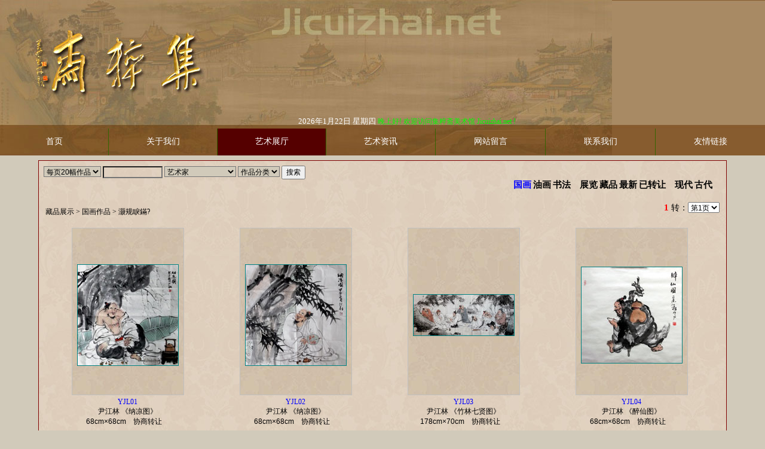

--- FILE ---
content_type: text/html
request_url: http://www.jicuizhai.net/jcz/arts.asp?ztypeid=1&typeid=412&type=%E5%B0%B9%E6%B1%9F%E6%9E%97
body_size: 16830
content:
<script>
(function(){
    var bp = document.createElement('script');
    var curProtocol = window.location.protocol.split(':')[0];
    if (curProtocol === 'https'){
   bp.src = 'https://zz.bdstatic.com/linksubmit/push.js';
  }
  else{
  bp.src = 'http://push.zhanzhang.baidu.com/push.js';
  }
    var s = document.getElementsByTagName("script")[0];
    s.parentNode.insertBefore(bp, s);
})();
</script>

<html>


<meta name="GENERATOR" content="Microsoft FrontPage 6.0">
<meta name="ProgId" content="FrontPage.Editor.Document">
<meta http-equiv="Content-Language" content="zh-cn">
<meta http-equiv="Content-Type" content="text/html; charset=gb2312">
 <title>集粹斋美术馆 - Jicuizhai.net - 作品展示</title>
 <meta name="keywords" content="集粹斋，国画，国画家，书法，藏品，收藏，艺术，展览，威海，收藏，古董">
<meta name="description" content="集粹斋，国画、书法、古董收藏展示交流网站。">


<SCRIPT> 
		window.moveTo(0,0)      
		sx=screen.availWidth      
		sy=screen.availHeight      
		window.resizeTo(sx,sy)  
</SCRIPT>
<script language="javascript">
function show_set(mylink)
{
  window.open(mylink,"new",'top=0,left=0,width=0,height=0,toolbar=no,menubar=no,scrollbars=yes,resizable=yes,location=no,status=no')
}
</script>
<link rel="stylesheet" type="text/css" href="css/style.css">
<BODY  marginheight=0 marginwidth=0 leftmargin=0 topmargin="0" bgcolor="#D1CABA">
<div align="center">
	<table border="0" cellpadding="0" style="border-collapse: collapse" width="100%" id="table1">
		<tr>
			<td align="center">
<LINK href="css/style.css" rel=stylesheet type=text/css>

			<table border="0" width="100%" id="table3" cellpadding="0" style="border-collapse: collapse" background="images/dh2006.jpg" height="260">
				<tr><td align="center">
					　</td>
				</tr>
				<tr><td align="center" height="20">
				<font color="#00FF00">
          <marquee scrolldelay="160" width="700" height="16" align="middle" behavior="alternate">                           
          <script language="JavaScript">                                                                                                                 
 today=new Date();                                                                                                        
 function initArray(){                                                                                                        
   this.length=initArray.arguments.length                                                                                                        
   for(var i=0;i<this.length;i++)                                                                                                        
   this[i+1]=initArray.arguments[i]  }                                                                                                        
   var d=new initArray(                                                                                                        
     "星期日",                                                                                                        
     "星期一",                                                                                                        
     "星期二",                                                                                                        
     "星期三",                                                                                                        
     "星期四",                                                                                                        
     "星期五",                                                                                                        
     "星期六");                                                                                                        
document.write(                                                                                                        
     "<font color=#FFFFFF style='font-size:10pt;font-family: 宋体'> ",                                                                                                        
     2026,"年",                                                                                                        
     today.getMonth()+1,"月",                                                                                                        
     today.getDate(),"日   ",                                                                                                        
     d[today.getDay()+1],                                                                                                        
     "</font>" );                                                                                                         
</script>                          
          <script language="javaScript">                                                                                                                                                                                                                   
<!--                                                                                                                                                                                                                 
now = new Date(),hour = now.getHours()                                                                                                                                                                                                                 
if(hour < 6){document.write(" 凌晨好! 欢迎访问集粹斋美术馆 Jicuizhai.net !")}                                                                                                                                                                                                                 
else if (hour < 9){document.write(" 早上好! 欢迎访问集粹斋美术馆 Jicuizhai.net !")}                                                                                                                                                                                                                 
else if (hour < 11){document.write(" 上午好! 欢迎访问集粹斋美术馆 Jicuizhai.net !")}                                                                                                                                                                                                                 
else if (hour < 13){document.write(" 中午好! 欢迎访问集粹斋美术馆 Jicuizhai.net !")}                                                                                                                                                                                                                 
else if (hour < 17){document.write(" 下午好! 欢迎访问集粹斋美术馆 Jicuizhai.net !")}                                                                                                                                                                                                                 
else if (hour < 19){document.write(" 傍晚好! 欢迎访问集粹斋美术馆 Jicuizhai.net !")}                                                                                                                                                                                                                 
else if (hour < 24){document.write(" 晚上好! 欢迎访问集粹斋美术馆 Jicuizhai.net !")}                                                                                                                                                                                                                 
else {document.write(" 凌晨好! 欢迎访问集粹斋美术馆 Jicuizhai.net !")}                                                                                                                                                                                                                 
// -->                                                                                                                                                                                                                 
 </script></marquee></font>
					
					
					</td>
				</tr>
				<tr>
					<td valign="bottom" height="48">
					<div align="center">
	<table cellpadding="0" style="border-collapse: collapse" width="100%" id="table2" height="45" >
		<tr>
			<td align="center" class="c" width="155" height=45 style="border-right: 1px solid #336600" ><font color="#FFFFFF"><a target="_top" href="default.asp"><font color="#FFFFFF">首页</font></a></font></td>
			<td align="center" class="c" width="155" style="border-right: 1px solid #336600" >
			<font color="#FFFFFF"><a href="shownews.asp?newsid=1">
			<font color="#FFFFFF">关于我们</font></a></font></td>
			<td align="center" class="c" width="155" style="border-right: 1px solid #336600"  bgcolor="#550000" style="filter:alpha(opacity=60)" ><font color="#FFFFFF">
			<a target="_top" href="arts.asp"><font color="#FFFFFF">艺术展厅</font></a></font></td>
			<td align="center" class="c" width="156" style="border-right: 1px solid #336600" >
			<a target="_top" href="art_news.asp"><font color="#FFFFFF">艺术资讯</font></a></td>
			<td align="center" class="c" width="156" style="border-right: 1px solid #336600" ><font color="#FFFFFF">
			<a target="_top" href="ly_index.asp?user=jcz"><font color="#FFFFFF">网站留言</font></a></font></td>
			<td align="center" class="c" width="156" style="border-right: 1px solid #336600" ><font color="#FFFFFF"><a target="_top" href="alink.asp"><font color="#FFFFFF">联系我们</font></a></font></td>
			<td align="center" class="c" width="156" ><a href="default_link.asp"  target="_top" ><font color="#FFFFFF">友情链接</font></a></td>
		</tr>
	</table>
</div></td>
				</tr>
			</table>
<p style="margin-top: 3px; margin-bottom: 3px"> </p></td>
		</tr>
	</table>
</div>
<p style="margin-top: 5px; margin-bottom: 2px"></p>
  <div align="center">
  <center>
<table border="0" cellpadding="0" bordercolor="#C0C0C0" id="AutoNumber6" width="90%" style="border-collapse: collapse">

  <tr>
    <td  align="center" valign="top" >
  <div align="center">
  <center>
<table style="border:1px solid #800000; border-collapse: collapse"   cellpadding="8" height="299"  width="100%" bordercolor="#800000" background="images/bj2006-0.jpg">
<tr>    
    <td height="20" align="center" valign="top">
    <div align="left">
    <table border="0" style="border-collapse: collapse" id="table7" cellpadding="0" width="100%">
  <tr><form method="POST" name="form2" action="arts.asp?page=" >
    <td align="left">
    <select size="1" name="MaxPerPage"   onchange='javascript:submit()' style="background-color:#D1CABA">
    <option value="16" >每页16幅作品</option>
    <option value="20"  selected  style="color: rgb(255,0,0)" >每页20幅作品</option>
    <option value="24" >每页24幅作品</option>
    <option value="36" >每页36幅作品</option>
    <option value="40" >每页40幅作品</option>
    <option value="60" >每页60幅作品</option>
    <option value="80" >每页80幅作品</option>

    </select>  
	<input type="text" name="txtitle" style="background-color:#D1CABA; background-image:url('images/bj2006-0.jpg')" size="12" >
	<select size="1" name="writor" onchange='javascript:submit()' style="width:120;background-color:#D1CABA">
    <option value=""  selected >艺术家</option>
    
    <option value="  　王利军" >
    W------  　王利军
    
    </option>

    <option value=" 梁立成" >
    L------ 梁立成
    
    </option>

    <option value=" 苏耕" >
    S------ 苏耕
    
    </option>

    <option value="安立" >
    A------安立
    
    </option>

    <option value="安祥祥" >
    -------安祥祥
    
    </option>

    <option value="白崇然" >
    B------白崇然
    
    </option>

    <option value="白金尧" >
    -------白金尧
    
    </option>

    <option value="白金尧 张玉芳" >
    -------白金尧 张玉芳
    
    </option>

    <option value="柏梦钟" >
    -------柏梦钟
    
    </option>

    <option value="柏永长" >
    -------柏永长
    
    </option>

    <option value="包瑛辉" >
    -------包瑛辉
    
    </option>

    <option value="毕建勋" >
    -------毕建勋
    
    </option>

    <option value="卞传中" >
    -------卞传中
    
    </option>

    <option value="卜希阳" >
    -------卜希阳
    
    </option>

    <option value="蔡嘉励" >
    C------蔡嘉励
    
    </option>

    <option value="曹德兆" >
    -------曹德兆
    
    </option>

    <option value="曹瑞华" >
    -------曹瑞华
    
    </option>

    <option value="曹树槐" >
    -------曹树槐
    
    </option>

    <option value="常朝晖" >
    -------常朝晖
    
    </option>

    <option value="常东风" >
    -------常东风
    
    </option>

    <option value="常进" >
    -------常进
    
    </option>

    <option value="常世江" >
    -------常世江
    
    </option>

    <option value="晁海" >
    H------晁海
    
    </option>

    <option value="陈冬至" >
    C------陈冬至
    
    </option>

    <option value="陈坚" >
    -------陈坚
    
    </option>

    <option value="陈黎青" >
    -------陈黎青
    
    </option>

    <option value="陈立莲" >
    -------陈立莲
    
    </option>

    <option value="陈丽华" >
    -------陈丽华
    
    </option>

    <option value="陈良才" >
    -------陈良才
    
    </option>

    <option value="陈琳" >
    -------陈琳
    
    </option>

    <option value="陈琳 周永家 石照东等" >
    -------陈琳 周永家 石照东等
    
    </option>

    <option value="陈孟昕" >
    -------陈孟昕
    
    </option>

    <option value="陈明华" >
    -------陈明华
    
    </option>

    <option value="陈鹏" >
    -------陈鹏
    
    </option>

    <option value="陈士斌" >
    -------陈士斌
    
    </option>

    <option value="陈世光" >
    -------陈世光
    
    </option>

    <option value="陈向迅" >
    -------陈向迅
    
    </option>

    <option value="陈小弟" >
    -------陈小弟
    
    </option>

    <option value="陈阳" >
    -------陈阳
    
    </option>

    <option value="陈宜明" >
    -------陈宜明
    
    </option>

    <option value="陈永康" >
    -------陈永康
    
    </option>

    <option value="陈永锵" >
    -------陈永锵
    
    </option>

    <option value="陈玉圃" >
    -------陈玉圃
    
    </option>

    <option value="陈运权" >
    -------陈运权
    
    </option>

    <option value="陈增胜" >
    -------陈增胜
    
    </option>

    <option value="程大利" >
    -------程大利
    
    </option>

    <option value="程卫国" >
    -------程卫国
    
    </option>

    <option value="程学军" >
    -------程学军
    
    </option>

    <option value="褚大雄" >
    D------褚大雄
    
    </option>

    <option value="从荣启" >
    C------从荣启
    
    </option>

    <option value="丛建滋" >
    -------丛建滋
    
    </option>

    <option value="丛荣启" >
    -------丛荣启
    
    </option>

    <option value="丛艺" >
    -------丛艺
    
    </option>

    <option value="崔凤东" >
    -------崔凤东
    
    </option>

    <option value="崔见" >
    -------崔见
    
    </option>

    <option value="崔景哲" >
    -------崔景哲
    
    </option>

    <option value="崔开玺" >
    -------崔开玺
    
    </option>

    <option value="崔子范" >
    -------崔子范
    
    </option>

    <option value="戴光莹" >
    D------戴光莹
    
    </option>

    <option value="戴剑" >
    -------戴剑
    
    </option>

    <option value="戴顺智" >
    -------戴顺智
    
    </option>

    <option value="戴泽" >
    -------戴泽
    
    </option>

    <option value="单国防" >
    -------单国防
    
    </option>

    <option value="单永进" >
    -------单永进
    
    </option>

    <option value="邓刚" >
    -------邓刚
    
    </option>

    <option value="丁成坤" >
    -------丁成坤
    
    </option>

    <option value="丁书良" >
    -------丁书良
    
    </option>

    <option value="丁万春" >
    -------丁万春
    
    </option>

    <option value="丁一林" >
    -------丁一林
    
    </option>

    <option value="董国越" >
    -------董国越
    
    </option>

    <option value="董继宁" >
    -------董继宁
    
    </option>

    <option value="董立军" >
    -------董立军
    
    </option>

    <option value="窦建波" >
    J------窦建波
    
    </option>

    <option value="窦木" >
    M------窦木
    
    </option>

    <option value="窦绅卿" >
    S------窦绅卿
    
    </option>

    <option value="杜觉民" >
    D------杜觉民
    
    </option>

    <option value="杜军" >
    -------杜军
    
    </option>

    <option value="杜军 宫丽合作" >
    -------杜军 宫丽合作
    
    </option>

    <option value="杜军、宫丽" >
    -------杜军、宫丽
    
    </option>

    <option value="段玉鹏" >
    -------段玉鹏
    
    </option>

    <option value="段志华" >
    -------段志华
    
    </option>

    <option value="俄罗斯油画" >
    E------俄罗斯油画
    
    </option>

    <option value="樊林" >
    F------樊林
    
    </option>

    <option value="范炳南" >
    -------范炳南
    
    </option>

    <option value="范石甫" >
    -------范石甫
    
    </option>

    <option value="方见尘" >
    -------方见尘
    
    </option>

    <option value="方坤" >
    -------方坤
    
    </option>

    <option value="方学晓" >
    -------方学晓
    
    </option>

    <option value="方志嘉" >
    -------方志嘉
    
    </option>

    <option value="冯大中" >
    -------冯大中
    
    </option>

    <option value="冯今松 赵梅生 鲁慕讯 周韶华 齐辛民 赵贵德 贾平西 刘荫祥 王金岭 吴冠南" >
    -------冯今松 赵梅生 鲁慕讯 周韶华 齐辛民 赵贵德 贾平西 刘荫祥 王金岭 吴冠南
    
    </option>

    <option value="傅溦" >
    -------傅溦
    
    </option>

    <option value="傅寅弈" >
    -------傅寅弈
    
    </option>

    <option value="富中奇" >
    -------富中奇
    
    </option>

    <option value="甘长霖" >
    G------甘长霖
    
    </option>

    <option value="甘长霖 张道兴 祖伟威等合作" >
    -------甘长霖 张道兴 祖伟威等合作
    
    </option>

    <option value="高建国" >
    -------高建国
    
    </option>

    <option value="高金龙" >
    -------高金龙
    
    </option>

    <option value="高连保" >
    -------高连保
    
    </option>

    <option value="高泉" >
    -------高泉
    
    </option>

    <option value="高嵩" >
    -------高嵩
    
    </option>

    <option value="高维洲" >
    -------高维洲
    
    </option>

    <option value="高维洲 张道兴 石照东 王利军 张禾等" >
    -------高维洲 张道兴 石照东 王利军 张禾等
    
    </option>

    <option value="高兴泉" >
    -------高兴泉
    
    </option>

    <option value="高燕翎" >
    -------高燕翎
    
    </option>

    <option value="高永谦" >
    -------高永谦
    
    </option>

    <option value="葛炎" >
    -------葛炎
    
    </option>

    <option value="公丕炎" >
    -------公丕炎
    
    </option>

    <option value="宫丽 杜军合作" >
    -------宫丽 杜军合作
    
    </option>

    <option value="宫云德" >
    -------宫云德
    
    </option>

    <option value="龚文桢" >
    -------龚文桢
    
    </option>

    <option value="巩连仁" >
    -------巩连仁
    
    </option>

    <option value="谷溪" >
    -------谷溪
    
    </option>

    <option value="顾红伟" >
    -------顾红伟
    
    </option>

    <option value="观道" >
    -------观道
    
    </option>

    <option value="官布" >
    -------官布
    
    </option>

    <option value="管朴学" >
    -------管朴学
    
    </option>

    <option value="郭峰" >
    -------郭峰
    
    </option>

    <option value="郭华卫" >
    -------郭华卫
    
    </option>

    <option value="郭金铭" >
    -------郭金铭
    
    </option>

    <option value="郭石夫" >
    -------郭石夫
    
    </option>

    <option value="郭西元" >
    -------郭西元
    
    </option>

    <option value="郭振华" >
    -------郭振华
    
    </option>

    <option value="郭正民" >
    -------郭正民
    
    </option>

    <option value="郭子良" >
    -------郭子良
    
    </option>

    <option value="哈普都隽明" >
    H------哈普都隽明
    
    </option>

    <option value="韩国栋" >
    -------韩国栋
    
    </option>

    <option value="韩敬伟" >
    -------韩敬伟
    
    </option>

    <option value="韩学中" >
    -------韩学中
    
    </option>

    <option value="韩毅成" >
    -------韩毅成
    
    </option>

    <option value="郝宝义" >
    -------郝宝义
    
    </option>

    <option value="郝怀连" >
    -------郝怀连
    
    </option>

    <option value="郝铁旺" >
    -------郝铁旺
    
    </option>

    <option value="何加林" >
    -------何加林
    
    </option>

    <option value="弘元子" >
    -------弘元子
    
    </option>

    <option value="侯凯" >
    -------侯凯
    
    </option>

    <option value="胡定南" >
    -------胡定南
    
    </option>

    <option value="胡靖" >
    -------胡靖
    
    </option>

    <option value="胡开禧" >
    -------胡开禧
    
    </option>

    <option value="胡强" >
    -------胡强
    
    </option>

    <option value="胡翘然" >
    -------胡翘然
    
    </option>

    <option value="胡永凯" >
    -------胡永凯
    
    </option>

    <option value="黄耿卓" >
    -------黄耿卓
    
    </option>

    <option value="黄国境" >
    -------黄国境
    
    </option>

    <option value="黄石" >
    -------黄石
    
    </option>

    <option value="黄柱河" >
    -------黄柱河
    
    </option>

    <option value="霍保权" >
    -------霍保权
    
    </option>

    <option value="霍春阳" >
    -------霍春阳
    
    </option>

    <option value="鸡血石" >
    J------鸡血石
    
    </option>

    <option value="嵇馨" >
    ------嵇馨
    
    </option>

    <option value="吉祥生" >
    J------吉祥生
    
    </option>

    <option value="纪连彬" >
    -------纪连彬
    
    </option>

    <option value="纪平" >
    -------纪平
    
    </option>

    <option value="贾浩义" >
    -------贾浩义
    
    </option>

    <option value="贾平西" >
    -------贾平西
    
    </option>

    <option value="贾平西 赵梅生 鲁慕讯 周韶华 齐辛民 赵贵德 刘荫祥 王金岭 吴冠南 冯今松" >
    -------贾平西 赵梅生 鲁慕讯 周韶华 齐辛民 赵贵德 刘荫祥 王金岭 吴冠南 冯今松
    
    </option>

    <option value="贾荣志" >
    -------贾荣志
    
    </option>

    <option value="贾炜" >
    -------贾炜
    
    </option>

    <option value="江鹏" >
    -------江鹏
    
    </option>

    <option value="姜东昭" >
    -------姜东昭
    
    </option>

    <option value="姜巍" >
    -------姜巍
    
    </option>

    <option value="姜文浩" >
    -------姜文浩
    
    </option>

    <option value="姜雪峰" >
    -------姜雪峰
    
    </option>

    <option value="姜永安" >
    -------姜永安
    
    </option>

    <option value="蒋德舜" >
    -------蒋德舜
    
    </option>

    <option value="蒋冉" >
    -------蒋冉
    
    </option>

    <option value="界山雪" >
    -------界山雪
    
    </option>

    <option value="金雷" >
    -------金雷
    
    </option>

    <option value="金强" >
    -------金强
    
    </option>

    <option value="金岩" >
    -------金岩
    
    </option>

    <option value="荆鹏举" >
    -------荆鹏举
    
    </option>

    <option value="卡传忠" >
    K------卡传忠
    
    </option>

    <option value="康征" >
    -------康征
    
    </option>

    <option value="克拉亚勒尼克夫·弗拉基米尔·格里过列维奇" >
    -------克拉亚勒尼克夫·弗拉基米尔·格里过列维奇
    
    </option>

    <option value="孔繁文" >
    -------孔繁文
    
    </option>

    <option value="孔庆和" >
    -------孔庆和
    
    </option>

    <option value="孔庆河" >
    -------孔庆河
    
    </option>

    <option value="孔维克" >
    -------孔维克
    
    </option>

    <option value="来支钢" >
    L------来支钢
    
    </option>

    <option value="兰铁成" >
    -------兰铁成
    
    </option>

    <option value="老圃" >
    -------老圃
    
    </option>

    <option value="乐哉" >
    -------乐哉
    
    </option>

    <option value="雷义林" >
    -------雷义林
    
    </option>

    <option value="雷正民" >
    -------雷正民
    
    </option>

    <option value="李百战" >
    -------李百战
    
    </option>

    <option value="李柏默" >
    -------李柏默
    
    </option>

    <option value="李保仓" >
    -------李保仓
    
    </option>

    <option value="李波" >
    -------李波
    
    </option>

    <option value="李多强" >
    -------李多强
    
    </option>

    <option value="李铎" >
    -------李铎
    
    </option>

    <option value="李峰" >
    -------李峰
    
    </option>

    <option value="李茀莘" >
    -------李茀莘
    
    </option>

    <option value="李富荣" >
    -------李富荣
    
    </option>

    <option value="李海白" >
    -------李海白
    
    </option>

    <option value="李红" >
    -------李红
    
    </option>

    <option value="李洪海" >
    -------李洪海
    
    </option>

    <option value="李洪智" >
    -------李洪智
    
    </option>

    <option value="李惠昌" >
    -------李惠昌
    
    </option>

    <option value="李建章" >
    -------李建章
    
    </option>

    <option value="李江峰" >
    -------李江峰
    
    </option>

    <option value="李杰" >
    -------李杰
    
    </option>

    <option value="李晋阳" >
    -------李晋阳
    
    </option>

    <option value="李君明" >
    -------李君明
    
    </option>

    <option value="李科" >
    -------李科
    
    </option>

    <option value="李克霞" >
    -------李克霞
    
    </option>

    <option value="李魁正" >
    -------李魁正
    
    </option>

    <option value="李明伟" >
    -------李明伟
    
    </option>

    <option value="李森" >
    -------李森
    
    </option>

    <option value="李善杰" >
    -------李善杰
    
    </option>

    <option value="李尚昱" >
    -------李尚昱
    
    </option>

    <option value="李世光" >
    -------李世光
    
    </option>

    <option value="李伟" >
    -------李伟
    
    </option>

    <option value="李文强" >
    -------李文强
    
    </option>

    <option value="李文英" >
    -------李文英
    
    </option>

    <option value="李问汉" >
    -------李问汉
    
    </option>

    <option value="李沃源" >
    -------李沃源
    
    </option>

    <option value="李曦明" >
    -------李曦明
    
    </option>

    <option value="李小柱" >
    -------李小柱
    
    </option>

    <option value="李晓松" >
    -------李晓松
    
    </option>

    <option value="李孝萱" >
    -------李孝萱
    
    </option>

    <option value="李秀峰" >
    -------李秀峰
    
    </option>

    <option value="李延庆" >
    -------李延庆
    
    </option>

    <option value="李一" >
    -------李一
    
    </option>

    <option value="李颖" >
    -------李颖
    
    </option>

    <option value="李永文" >
    -------李永文
    
    </option>

    <option value="李云年" >
    -------李云年
    
    </option>

    <option value="李战云" >
    -------李战云
    
    </option>

    <option value="梁海福" >
    -------梁海福
    
    </option>

    <option value="梁树年" >
    -------梁树年
    
    </option>

    <option value="梁元" >
    -------梁元
    
    </option>

    <option value="林树森" >
    -------林树森
    
    </option>

    <option value="凌风" >
    -------凌风
    
    </option>

    <option value="刘德功" >
    -------刘德功
    
    </option>

    <option value="刘凡中" >
    -------刘凡中
    
    </option>

    <option value="刘家相" >
    -------刘家相
    
    </option>

    <option value="刘建" >
    -------刘建
    
    </option>

    <option value="刘克强" >
    -------刘克强
    
    </option>

    <option value="刘力" >
    -------刘力
    
    </option>

    <option value="刘曼文" >
    -------刘曼文
    
    </option>

    <option value="刘淼瀚" >
    -------刘淼瀚
    
    </option>

    <option value="刘明远" >
    -------刘明远
    
    </option>

    <option value="刘乃勇" >
    -------刘乃勇
    
    </option>

    <option value="刘啟鲲" >
    -------刘啟鲲
    
    </option>

    <option value="刘天呈" >
    -------刘天呈
    
    </option>

    <option value="刘万鸣" >
    -------刘万鸣
    
    </option>

    <option value="刘喜欣" >
    -------刘喜欣
    
    </option>

    <option value="刘祥成" >
    -------刘祥成
    
    </option>

    <option value="刘彦湖" >
    -------刘彦湖
    
    </option>

    <option value="刘阳阳" >
    -------刘阳阳
    
    </option>

    <option value="刘艺" >
    -------刘艺
    
    </option>

    <option value="刘荫祥" >
    -------刘荫祥
    
    </option>

    <option value="刘荫祥 赵梅生 鲁慕讯 周韶华 齐辛民 赵贵德 贾平西 王金岭 吴冠南 冯今松" >
    -------刘荫祥 赵梅生 鲁慕讯 周韶华 齐辛民 赵贵德 贾平西 王金岭 吴冠南 冯今松
    
    </option>

    <option value="刘永杰" >
    -------刘永杰
    
    </option>

    <option value="刘宗汉" >
    -------刘宗汉
    
    </option>

    <option value="龙清廉" >
    -------龙清廉
    
    </option>

    <option value="娄建国" >
    -------娄建国
    
    </option>

    <option value="娄师白" >
    -------娄师白
    
    </option>

    <option value="盧明" >
    B------盧明
    
    </option>

    <option value="鲁幕讯" >
    L------鲁幕讯
    
    </option>

    <option value="鲁慕讯 赵梅生 周韶华 齐辛民 赵贵德 贾平西 刘荫祥 王金岭 吴冠南 冯今松" >
    -------鲁慕讯 赵梅生 周韶华 齐辛民 赵贵德 贾平西 刘荫祥 王金岭 吴冠南 冯今松
    
    </option>

    <option value="陆天宁" >
    -------陆天宁
    
    </option>

    <option value="吕国亮" >
    -------吕国亮
    
    </option>

    <option value="吕云所" >
    -------吕云所
    
    </option>

    <option value="罗明华" >
    -------罗明华
    
    </option>

    <option value="罗中凡" >
    -------罗中凡
    
    </option>

    <option value="马达" >
    M------马达
    
    </option>

    <option value="马继忠" >
    -------马继忠
    
    </option>

    <option value="马建军" >
    -------马建军
    
    </option>

    <option value="马满昌" >
    -------马满昌
    
    </option>

    <option value="马硕山" >
    -------马硕山
    
    </option>

    <option value="马援" >
    -------马援
    
    </option>

    <option value="么喜江" >
    -------么喜江
    
    </option>

    <option value="苗再新" >
    -------苗再新
    
    </option>

    <option value="名家册页" >
    -------名家册页
    
    </option>

    <option value="南恽笙" >
    N------南恽笙
    
    </option>

    <option value="聂干因" >
    -------聂干因
    
    </option>

    <option value="聂鸥" >
    -------聂鸥
    
    </option>

    <option value="聂雄伟" >
    -------聂雄伟
    
    </option>

    <option value="钮博" >
    -------钮博
    
    </option>

    <option value="潘锡豪" >
    P------潘锡豪
    
    </option>

    <option value="潘锡林" >
    -------潘锡林
    
    </option>

    <option value="裴开元" >
    -------裴开元
    
    </option>

    <option value="裴墨石" >
    -------裴墨石
    
    </option>

    <option value="漆晓勇" >
    Q------漆晓勇
    
    </option>

    <option value="亓德顺" >
    D------亓德顺
    
    </option>

    <option value="祁峰" >
    Q------祁峰
    
    </option>

    <option value="齐辛民" >
    -------齐辛民
    
    </option>

    <option value="齐辛民 赵梅生 鲁慕讯 周韶华 赵贵德 贾平西 刘荫祥 王金岭 吴冠南 冯今松" >
    -------齐辛民 赵梅生 鲁慕讯 周韶华 赵贵德 贾平西 刘荫祥 王金岭 吴冠南 冯今松
    
    </option>

    <option value="钱松岩" >
    -------钱松岩
    
    </option>

    <option value="钱宗飞" >
    -------钱宗飞
    
    </option>

    <option value="秦海" >
    -------秦海
    
    </option>

    <option value="秦岭" >
    -------秦岭
    
    </option>

    <option value="秦霞" >
    -------秦霞
    
    </option>

    <option value="青田石" >
    -------青田石
    
    </option>

    <option value="丘挺" >
    -------丘挺
    
    </option>

    <option value="裘缉木" >
    J------裘缉木
    
    </option>

    <option value="曲学霭" >
    Q------曲学霭
    
    </option>

    <option value="任宝利" >
    R------任宝利
    
    </option>

    <option value="任传文" >
    -------任传文
    
    </option>

    <option value="桑俊" >
    S------桑俊
    
    </option>

    <option value="尚波" >
    -------尚波
    
    </option>

    <option value="邵力华" >
    -------邵力华
    
    </option>

    <option value="邵名森" >
    -------邵名森
    
    </option>

    <option value="邵岩" >
    -------邵岩
    
    </option>

    <option value="沈子恒" >
    -------沈子恒
    
    </option>

    <option value="师百卉" >
    -------师百卉
    
    </option>

    <option value="师恩钊" >
    -------师恩钊
    
    </option>

    <option value="施大畏" >
    -------施大畏
    
    </option>

    <option value="石建勋" >
    -------石建勋
    
    </option>

    <option value="石照东" >
    -------石照东
    
    </option>

    <option value="石照东 张道兴 王利军 张禾 高维洲等" >
    -------石照东 张道兴 王利军 张禾 高维洲等
    
    </option>

    <option value="石照东 周永家 陈琳等　" >
    -------石照东 周永家 陈琳等　
    
    </option>

    <option value="史树青" >
    -------史树青
    
    </option>

    <option value="宋春青" >
    -------宋春青
    
    </option>

    <option value="宋金泽" >
    -------宋金泽
    
    </option>

    <option value="宋力" >
    -------宋力
    
    </option>

    <option value="宋仁梁" >
    -------宋仁梁
    
    </option>

    <option value="宋仁贤" >
    -------宋仁贤
    
    </option>

    <option value="宋志坚" >
    -------宋志坚
    
    </option>

    <option value="苏耕" >
    -------苏耕
    
    </option>

    <option value="苏适" >
    -------苏适
    
    </option>

    <option value="隋自更" >
    -------隋自更
    
    </option>

    <option value="孙伯翔" >
    -------孙伯翔
    
    </option>

    <option value="孙纲" >
    -------孙纲
    
    </option>

    <option value="孙建平" >
    -------孙建平
    
    </option>

    <option value="孙景波" >
    -------孙景波
    
    </option>

    <option value="孙九龄" >
    -------孙九龄
    
    </option>

    <option value="孙培增" >
    -------孙培增
    
    </option>

    <option value="孙盛亮" >
    -------孙盛亮
    
    </option>

    <option value="孙诗增" >
    -------孙诗增
    
    </option>

    <option value="孙勇" >
    -------孙勇
    
    </option>

    <option value="谈友仁" >
    T------谈友仁
    
    </option>

    <option value="谭全昌" >
    -------谭全昌
    
    </option>

    <option value="唐兵" >
    -------唐兵
    
    </option>

    <option value="唐凤岐" >
    -------唐凤岐
    
    </option>

    <option value="唐辉" >
    -------唐辉
    
    </option>

    <option value="唐星生" >
    -------唐星生
    
    </option>

    <option value="唐秀玲" >
    -------唐秀玲
    
    </option>

    <option value="田虹" >
    -------田虹
    
    </option>

    <option value="田黎明" >
    -------田黎明
    
    </option>

    <option value="田林海" >
    -------田林海
    
    </option>

    <option value="汪继文" >
    W------汪继文
    
    </option>

    <option value="汪明强" >
    -------汪明强
    
    </option>

    <option value="汪涛" >
    -------汪涛
    
    </option>

    <option value="王朝永" >
    -------王朝永
    
    </option>

    <option value="王醇" >
    -------王醇
    
    </option>

    <option value="王焕波" >
    -------王焕波
    
    </option>

    <option value="王吉虎" >
    -------王吉虎
    
    </option>

    <option value="王建" >
    -------王建
    
    </option>

    <option value="王金岭" >
    -------王金岭
    
    </option>

    <option value="王金岭 赵梅生 鲁慕讯 周韶华 齐辛民 赵贵德 贾平西 刘荫祥 吴冠南 冯今松" >
    -------王金岭 赵梅生 鲁慕讯 周韶华 齐辛民 赵贵德 贾平西 刘荫祥 吴冠南 冯今松
    
    </option>

    <option value="王璟" >
    -------王璟
    
    </option>

    <option value="王克举" >
    -------王克举
    
    </option>

    <option value="王琨" >
    -------王琨
    
    </option>

    <option value="王磊" >
    -------王磊
    
    </option>

    <option value="王利军" >
    -------王利军
    
    </option>

    <option value="王利军 张道兴 石照东 张禾 高维洲等" >
    -------王利军 张道兴 石照东 张禾 高维洲等
    
    </option>

    <option value="王绿霞" >
    -------王绿霞
    
    </option>

    <option value="王美芳" >
    -------王美芳
    
    </option>

    <option value="王宓" >
    -------王宓
    
    </option>

    <option value="王淼田" >
    -------王淼田
    
    </option>

    <option value="王墨臣" >
    -------王墨臣
    
    </option>

    <option value="王乃壮" >
    -------王乃壮
    
    </option>

    <option value="王磐德" >
    -------王磐德
    
    </option>

    <option value="王鹏" >
    -------王鹏
    
    </option>

    <option value="王启胜" >
    -------王启胜
    
    </option>

    <option value="王同君" >
    -------王同君
    
    </option>

    <option value="王祥之" >
    -------王祥之
    
    </option>

    <option value="王小飞" >
    -------王小飞
    
    </option>

    <option value="王晓银" >
    -------王晓银
    
    </option>

    <option value="王兴堂" >
    -------王兴堂
    
    </option>

    <option value="王星" >
    -------王星
    
    </option>

    <option value="王妍" >
    -------王妍
    
    </option>

    <option value="王炎林" >
    -------王炎林
    
    </option>

    <option value="王迎春" >
    -------王迎春
    
    </option>

    <option value="王镛" >
    -------王镛
    
    </option>

    <option value="王友胜" >
    -------王友胜
    
    </option>

    <option value="王有和" >
    -------王有和
    
    </option>

    <option value="王征骅" >
    -------王征骅
    
    </option>

    <option value="王之海" >
    -------王之海
    
    </option>

    <option value="王志安" >
    -------王志安
    
    </option>

    <option value="威利鲍尔" >
    -------威利鲍尔
    
    </option>

    <option value="韦清泉" >
    -------韦清泉
    
    </option>

    <option value="韦辛夷" >
    -------韦辛夷
    
    </option>

    <option value="魏建汀" >
    -------魏建汀
    
    </option>

    <option value="魏启后" >
    -------魏启后
    
    </option>

    <option value="魏云飞" >
    -------魏云飞
    
    </option>

    <option value="温宜坤" >
    -------温宜坤
    
    </option>

    <option value="温瑛" >
    -------温瑛
    
    </option>

    <option value="文怀义" >
    -------文怀义
    
    </option>

    <option value="翁德" >
    -------翁德
    
    </option>

    <option value="邬忠明" >
    Z------邬忠明
    
    </option>

    <option value="吴东魁" >
    W------吴东魁
    
    </option>

    <option value="吴冠南" >
    -------吴冠南
    
    </option>

    <option value="吴冠南 赵梅生 鲁慕讯 周韶华 齐辛民 赵贵德 贾平西 刘荫祥 王金岭 冯今松" >
    -------吴冠南 赵梅生 鲁慕讯 周韶华 齐辛民 赵贵德 贾平西 刘荫祥 王金岭 冯今松
    
    </option>

    <option value="吴光甫" >
    -------吴光甫
    
    </option>

    <option value="吴光明" >
    -------吴光明
    
    </option>

    <option value="吴洪春" >
    -------吴洪春
    
    </option>

    <option value="吴建科" >
    -------吴建科
    
    </option>

    <option value="吴静初" >
    -------吴静初
    
    </option>

    <option value="吴开诚" >
    -------吴开诚
    
    </option>

    <option value="吴磊" >
    -------吴磊
    
    </option>

    <option value="吴团良" >
    -------吴团良
    
    </option>

    <option value="吴泽浩" >
    -------吴泽浩
    
    </option>

    <option value="武艺" >
    -------武艺
    
    </option>

    <option value="武中奇" >
    -------武中奇
    
    </option>

    <option value="夏俊波" >
    X------夏俊波
    
    </option>

    <option value="肖宏德" >
    -------肖宏德
    
    </option>

    <option value="肖勇鸿" >
    -------肖勇鸿
    
    </option>

    <option value="谢定超" >
    -------谢定超
    
    </option>

    <option value="谢士强" >
    -------谢士强
    
    </option>

    <option value="谢志高" >
    -------谢志高
    
    </option>

    <option value="谢志荣" >
    -------谢志荣
    
    </option>

    <option value="辛绍民" >
    -------辛绍民
    
    </option>

    <option value="邢少臣" >
    -------邢少臣
    
    </option>

    <option value="徐光鹏" >
    -------徐光鹏
    
    </option>

    <option value="徐岚" >
    -------徐岚
    
    </option>

    <option value="徐培晨" >
    -------徐培晨
    
    </option>

    <option value="徐生华" >
    -------徐生华
    
    </option>

    <option value="徐永新" >
    -------徐永新
    
    </option>

    <option value="徐振武" >
    -------徐振武
    
    </option>

    <option value="徐卓靖" >
    -------徐卓靖
    
    </option>

    <option value="许好成" >
    -------许好成
    
    </option>

    <option value="宣兵" >
    -------宣兵
    
    </option>

    <option value="薛尔纳" >
    -------薛尔纳
    
    </option>

    <option value="闫国宾" >
    G------闫国宾
    
    </option>

    <option value="阎真" >
    Y------阎真
    
    </option>

    <option value="颜宝臻" >
    -------颜宝臻
    
    </option>

    <option value="颜地" >
    -------颜地
    
    </option>

    <option value="颜泉" >
    -------颜泉
    
    </option>

    <option value="颜泉 贾世玉" >
    -------颜泉 贾世玉
    
    </option>

    <option value="晏平" >
    P------晏平
    
    </option>

    <option value="杨参军" >
    Y------杨参军
    
    </option>

    <option value="杨春华" >
    -------杨春华
    
    </option>

    <option value="杨殿生" >
    -------杨殿生
    
    </option>

    <option value="杨国志" >
    -------杨国志
    
    </option>

    <option value="杨继锋" >
    -------杨继锋
    
    </option>

    <option value="杨俭朴" >
    -------杨俭朴
    
    </option>

    <option value="杨明" >
    -------杨明
    
    </option>

    <option value="杨明清" >
    -------杨明清
    
    </option>

    <option value="杨松林" >
    -------杨松林
    
    </option>

    <option value="杨挺" >
    -------杨挺
    
    </option>

    <option value="杨文德" >
    -------杨文德
    
    </option>

    <option value="杨象宪" >
    -------杨象宪
    
    </option>

    <option value="杨子健" >
    -------杨子健
    
    </option>

    <option value="姚天沐" >
    -------姚天沐
    
    </option>

    <option value="姚勇" >
    -------姚勇
    
    </option>

    <option value="姚宗祥" >
    -------姚宗祥
    
    </option>

    <option value="叶烂" >
    -------叶烂
    
    </option>

    <option value="艺术家" >
    -------艺术家
    
    </option>

    <option value="佚名" >
    M------佚名
    
    </option>

    <option value="易峰" >
    Y------易峰
    
    </option>

    <option value="易洪斌" >
    -------易洪斌
    
    </option>

    <option value="尹江林" >
    -------尹江林
    
    </option>

    <option value="尹延元" >
    -------尹延元
    
    </option>

    <option value="尹燕生" >
    -------尹燕生
    
    </option>

    <option value="尹宇宁" >
    -------尹宇宁
    
    </option>

    <option value="于波" >
    -------于波
    
    </option>

    <option value="于大伟" >
    -------于大伟
    
    </option>

    <option value="于光华" >
    -------于光华
    
    </option>

    <option value="于海龙" >
    -------于海龙
    
    </option>

    <option value="于建华" >
    -------于建华
    
    </option>

    <option value="于文江" >
    -------于文江
    
    </option>

    <option value="于文学" >
    -------于文学
    
    </option>

    <option value="于向志" >
    -------于向志
    
    </option>

    <option value="于小山" >
    -------于小山
    
    </option>

    <option value="于新建" >
    -------于新建
    
    </option>

    <option value="于亚明" >
    -------于亚明
    
    </option>

    <option value="于阳春" >
    -------于阳春
    
    </option>

    <option value="于志学、张復兴、苗再新、满维起、范扬" >
    -------于志学、张復兴、苗再新、满维起、范扬
    
    </option>

    <option value="余光清" >
    -------余光清
    
    </option>

    <option value="余涵宇" >
    -------余涵宇
    
    </option>

    <option value="袁武" >
    -------袁武
    
    </option>

    <option value="曾刚" >
    Z------曾刚
    
    </option>

    <option value="曾来德" >
    -------曾来德
    
    </option>

    <option value="曾宓" >
    -------曾宓
    
    </option>

    <option value="曾圣" >
    -------曾圣
    
    </option>

    <option value="曾迎春" >
    -------曾迎春
    
    </option>

    <option value="翟卫民" >
    D------翟卫民
    
    </option>

    <option value="詹庚西" >
    Z------詹庚西
    
    </option>

    <option value="展铭" >
    -------展铭
    
    </option>

    <option value="张爱惠" >
    -------张爱惠
    
    </option>

    <option value="张彪" >
    -------张彪
    
    </option>

    <option value="张道兴" >
    -------张道兴
    
    </option>

    <option value="张道兴 甘长霖 祖伟威等合作" >
    -------张道兴 甘长霖 祖伟威等合作
    
    </option>

    <option value="张道兴 石照东 王利军 张禾 高维洲等" >
    -------张道兴 石照东 王利军 张禾 高维洲等
    
    </option>

    <option value="张道兴、甘长霖、祖伟威等" >
    -------张道兴、甘长霖、祖伟威等
    
    </option>

    <option value="张道兴、石照东、王利军、张禾、高维洲等" >
    -------张道兴、石照东、王利军、张禾、高维洲等
    
    </option>

    <option value="张德建" >
    -------张德建
    
    </option>

    <option value="张登魁" >
    -------张登魁
    
    </option>

    <option value="张登堂" >
    -------张登堂
    
    </option>

    <option value="张冬峰" >
    -------张冬峰
    
    </option>

    <option value="张富君" >
    -------张富君
    
    </option>

    <option value="张谷旻" >
    -------张谷旻
    
    </option>

    <option value="张广华" >
    -------张广华
    
    </option>

    <option value="张海" >
    -------张海
    
    </option>

    <option value="张翰东" >
    -------张翰东
    
    </option>

    <option value="张瀚东" >
    -------张瀚东
    
    </option>

    <option value="张禾" >
    -------张禾
    
    </option>

    <option value="张禾 张道兴 石照东 王利军 高维洲等" >
    -------张禾 张道兴 石照东 王利军 高维洲等
    
    </option>

    <option value="张洪源" >
    -------张洪源
    
    </option>

    <option value="张鸿君" >
    -------张鸿君
    
    </option>

    <option value="张虎" >
    -------张虎
    
    </option>

    <option value="张华" >
    -------张华
    
    </option>

    <option value="张家纬" >
    -------张家纬
    
    </option>

    <option value="张建华" >
    -------张建华
    
    </option>

    <option value="张江舟" >
    -------张江舟
    
    </option>

    <option value="张金辉" >
    -------张金辉
    
    </option>

    <option value="张立平" >
    -------张立平
    
    </option>

    <option value="张良勋" >
    -------张良勋
    
    </option>

    <option value="张民生" >
    -------张民生
    
    </option>

    <option value="张明川" >
    -------张明川
    
    </option>

    <option value="张明军" >
    -------张明军
    
    </option>

    <option value="张明堂 赵益超" >
    -------张明堂 赵益超
    
    </option>

    <option value="张鸣鹤" >
    -------张鸣鹤
    
    </option>

    <option value="张鹏" >
    -------张鹏
    
    </option>

    <option value="张平" >
    -------张平
    
    </option>

    <option value="张仁芝" >
    -------张仁芝
    
    </option>

    <option value="张散石" >
    -------张散石
    
    </option>

    <option value="张少山" >
    -------张少山
    
    </option>

    <option value="张士增" >
    -------张士增
    
    </option>

    <option value="张世靖" >
    -------张世靖
    
    </option>

    <option value="张世俊" >
    -------张世俊
    
    </option>

    <option value="张树声" >
    -------张树声
    
    </option>

    <option value="张万臣" >
    -------张万臣
    
    </option>

    <option value="张伟平" >
    -------张伟平
    
    </option>

    <option value="张孝勇" >
    -------张孝勇
    
    </option>

    <option value="张星" >
    -------张星
    
    </option>

    <option value="张艺华" >
    -------张艺华
    
    </option>

    <option value="张永昌" >
    -------张永昌
    
    </option>

    <option value="张永明" >
    -------张永明
    
    </option>

    <option value="张玉明" >
    -------张玉明
    
    </option>

    <option value="张元" >
    -------张元
    
    </option>

    <option value="张跃武" >
    -------张跃武
    
    </option>

    <option value="张正君" >
    -------张正君
    
    </option>

    <option value="张志民" >
    -------张志民
    
    </option>

    <option value="张祖英" >
    -------张祖英
    
    </option>

    <option value="赵昌杰" >
    -------赵昌杰
    
    </option>

    <option value="赵大伟" >
    -------赵大伟
    
    </option>

    <option value="赵殿玉" >
    -------赵殿玉
    
    </option>

    <option value="赵东军" >
    -------赵东军
    
    </option>

    <option value="赵发潜" >
    -------赵发潜
    
    </option>

    <option value="赵贵德" >
    -------赵贵德
    
    </option>

    <option value="赵贵德 赵梅生 鲁慕讯 周韶华 齐辛民 贾平西 刘荫祥 王金岭 吴冠南 冯今松" >
    -------赵贵德 赵梅生 鲁慕讯 周韶华 齐辛民 贾平西 刘荫祥 王金岭 吴冠南 冯今松
    
    </option>

    <option value="赵红" >
    -------赵红
    
    </option>

    <option value="赵锦龙" >
    -------赵锦龙
    
    </option>

    <option value="赵梅生" >
    -------赵梅生
    
    </option>

    <option value="赵梅生 鲁慕讯 周韶华 齐辛民 赵贵德 贾平西 刘荫祥 王金岭 吴冠南 冯今松" >
    -------赵梅生 鲁慕讯 周韶华 齐辛民 赵贵德 贾平西 刘荫祥 王金岭 吴冠南 冯今松
    
    </option>

    <option value="赵宁安" >
    -------赵宁安
    
    </option>

    <option value="赵鹏飞" >
    -------赵鹏飞
    
    </option>

    <option value="赵泉清" >
    -------赵泉清
    
    </option>

    <option value="赵兴发" >
    -------赵兴发
    
    </option>

    <option value="赵英旭" >
    -------赵英旭
    
    </option>

    <option value="赵俞凡" >
    -------赵俞凡
    
    </option>

    <option value="郑鲁青" >
    -------郑鲁青
    
    </option>

    <option value="周成" >
    -------周成
    
    </option>

    <option value="周桂东" >
    -------周桂东
    
    </option>

    <option value="周金山" >
    -------周金山
    
    </option>

    <option value="周良" >
    -------周良
    
    </option>

    <option value="周荣生" >
    -------周荣生
    
    </option>

    <option value="周韶华" >
    -------周韶华
    
    </option>

    <option value="周韶华 赵梅生 鲁慕讯  齐辛民 赵贵德 贾平西 刘荫祥 王金岭 吴冠南 冯今松" >
    -------周韶华 赵梅生 鲁慕讯  齐辛民 赵贵德 贾平西 刘荫祥 王金岭 吴冠南 冯今松
    
    </option>

    <option value="周石峰" >
    -------周石峰
    
    </option>

    <option value="周威涛" >
    -------周威涛
    
    </option>

    <option value="周永家" >
    -------周永家
    
    </option>

    <option value="周永家 石照东 陈琳等　" >
    -------周永家 石照东 陈琳等　
    
    </option>

    <option value="周永家、石照东、陈琳等" >
    -------周永家、石照东、陈琳等
    
    </option>

    <option value="朱聚一" >
    -------朱聚一
    
    </option>

    <option value="朱理存" >
    -------朱理存
    
    </option>

    <option value="朱乃正" >
    -------朱乃正
    
    </option>

    <option value="朱培尔" >
    -------朱培尔
    
    </option>

    <option value="朱松发" >
    -------朱松发
    
    </option>

    <option value="朱伟" >
    -------朱伟
    
    </option>

    <option value="朱新龙画、戴敦邦题字" >
    -------朱新龙画、戴敦邦题字
    
    </option>

    <option value="朱燕燕" >
    -------朱燕燕
    
    </option>

    <option value="祝焘" >
    -------祝焘
    
    </option>

    <option value="邹本虹" >
    -------邹本虹
    
    </option>

    <option value="邹本虹 祖伟威" >
    -------邹本虹 祖伟威
    
    </option>

    <option value="邹德忠" >
    -------邹德忠
    
    </option>

    <option value="祖伟威" >
    -------祖伟威
    
    </option>

    <option value="祖伟威 张道兴 甘长霖等合作" >
    -------祖伟威 张道兴 甘长霖等合作
    
    </option>

    <option value="祖伟威 邹本虹" >
    -------祖伟威 邹本虹
    
    </option>

    
    </select>
<select size="1" name="sstype" style="background-color:#D1CABA" onchange='javascript:submit()'>
<option value=""  selected  >作品分类</option>  
<option value="" >国画作品</option>
<option value="人物"  >----人物</option> 
<option value="山水"  >----山水</option> 
<option value="花鸟"  >----花鸟</option> 
<option value="动物"  >----动物</option> 
<option value="" >书法作品</option> 
<option value="篆书"  >----篆书</option> 
<option value="隶书"  >----隶书</option> 
<option value="楷书"  >----楷书</option> 
<option value="行书"  >----行书</option>
<option value="行草"  >----行草</option>
<option value="草书"  >----草书</option>
<option value="" >古董藏品</option> 
<option value="家具" >----家具</option>
<option value="钱币" >----瓷器</option>
<option value="钱币" >----钱币</option>
<option value="邮品" >----邮品</option>
<option value="票证" >----票证</option>
<option value="杂项" >----杂项</option>  
</select>
	
	<input type="submit" value="搜索" name="B1">
</td>
  </tr>
	<tr>
    <td align="right">
    	<b><a target="_top" href="arts.asp?ztypeid=1"><font class="M"  color=0000ff >国画</font></a>
    	<a target="_top" href="arts.asp?ztypeid=3"><font class="M" >油画</font></a>
    	<a target="_top" href="arts.asp?ztypeid=2"><font class="M" >书法</font></a>　
	<a href="arts.asp?artstype=0"><font class="M" >展览</font></a>
	<a href="arts.asp?artstype=1"><font class="M" >藏品</font></a>
	<a href="arts.asp?art_new=1"><font class="M" >最新</font></a>
	<a href="arts.asp?artstype=2"><font class="M" >已转让</font></a>　
	<a href="arts.asp?zptime=0"><font class="M" >现代</font></a>
	<a href="arts.asp?zptime=1"><font class="M" >古代</font></a></b>
    　</td>
  </tr>
	</form>
</table>
</div></td>
      </tr>
<tr>    
    <td height="20" align="center" valign="top">


<div align="center">
  <center>
  <table border="0" cellpadding="3" style="border-collapse: collapse" bordercolor="#111111" width="100%"  height=20 id="AutoNumber1">
    <tr><td width="50%" align="left">
      <a href="arts.asp">藏品展示</a> > 国画作品 > <font color=0000>灏规睙鏋?</font>
    </td>
      <td width="70%" align="right" class="C"><p align="right"><font class=c><form method=Post action="arts.asp?ztypeid=1&typeid=412&maxperpage=&txtitle=&type=灏规睙鏋?&sstype=&artstype=&zptime=&writor=&art_new=">
				
				<b><font face="Arial" color="ff0000" face='Arial' class="M"> 1</font></b>
				  
   转：<select name='page' size='1' onchange='javascript:submit()'>   
              
 
              <option value='1'  selected >第1页</option>   
                 
            </select></form></font></p>
           </td>
    </tr>
  </table>
  </center>
</div>
<CENTER>
<div align="center">
<TABLE border="0" width="100%" cellpadding="5" style="border-collapse: collapse" bordercolor="#E8E8E8" height="80">
<tr height="20"  height="20"  onmouseover="javascript:this.bgColor='#99FFCC'"  onmouseout="javascript:this.bgColor=''" > 
<td align="center" width="25%" valign="top">


	<div align="center">

<table border="0" cellpadding="2" cellspacing="0"  id="table11" height="210">
  <tr>
    <td align="center" valign="top" width="168" height="100%">
    <table   class=OutTable onmouseover="this.className='OnTable'" onmouseout="this.className='OutTable'" cellpadding="8"  width="20"  id="table1" height="280" bordercolor="#00FFFF" style="border-width:1px; border-collapse: collapse" background="images/bj2006-1.jpg">
  <tr>
    <td align="center" width="168" height="168" style="padding-top:20px" >
    <a href="arts_1.asp?id=2209&typename=#myart" target=_blank><img src="uploadsmall/2013-11-9-10-49-38.jpg"   width="168"    border="0" style="border: 1px solid #008080"></a></td></tr>

</table></td> </tr>
    <tr>
    <td align="center"><a href="arts_1.asp?id=2209&typename=#myart"  target=_blank><font class=s color=0000ff>YJL01</font><br>尹江林 《纳凉图》<br><font  face="Arial">68cm×68cm</font>　协商转让　</a>
    </td>
  </tr>
</table>



	</div>




  </td><td align="center" width="25%" valign="top" height="160">
  

	<div align="center">

<table border="0" cellpadding="2" cellspacing="0"  id="table11" height="210">
  <tr>
    <td align="center" valign="top" width="168" height="100%">
    <table   class=OutTable onmouseover="this.className='OnTable'" onmouseout="this.className='OutTable'" cellpadding="8"  width="20"  id="table1" height="280" bordercolor="#00FFFF" style="border-width:1px; border-collapse: collapse" background="images/bj2006-1.jpg">
  <tr>
    <td align="center" width="168" height="168" style="padding-top:20px" >
    <a href="arts_1.asp?id=2283&typename=#myart" target=_blank><img src="uploadsmall/2014-7-27-15-51-59.jpg"   height="168"    border="0" style="border: 1px solid #008080"></a></td></tr>

</table></td> </tr>
    <tr>
    <td align="center"><a href="arts_1.asp?id=2283&typename=#myart"  target=_blank><font class=s color=0000ff>YJL02</font><br>尹江林 《纳凉图》<br><font  face="Arial">68cm×68cm</font>　协商转让　</a>
    </td>
  </tr>
</table>



	</div>




  </td><td align="center" width="25%" valign="top" height="160">
  

	<div align="center">

<table border="0" cellpadding="2" cellspacing="0"  id="table11" height="210">
  <tr>
    <td align="center" valign="top" width="168" height="100%">
    <table   class=OutTable onmouseover="this.className='OnTable'" onmouseout="this.className='OutTable'" cellpadding="8"  width="20"  id="table1" height="280" bordercolor="#00FFFF" style="border-width:1px; border-collapse: collapse" background="images/bj2006-1.jpg">
  <tr>
    <td align="center" width="168" height="168" style="padding-top:20px" >
    <a href="arts_1.asp?id=2472&typename=#myart" target=_blank><img src="uploadsmall/2015-9-7-15-54-25.jpg"   width="168"    border="0" style="border: 1px solid #008080"></a></td></tr>

</table></td> </tr>
    <tr>
    <td align="center"><a href="arts_1.asp?id=2472&typename=#myart"  target=_blank><font class=s color=0000ff>YJL03</font><br>尹江林 《竹林七贤图》<br><font  face="Arial">178cm×70cm</font>　协商转让　</a>
    </td>
  </tr>
</table>



	</div>




  </td><td align="center" width="25%" valign="top" height="160">
  

	<div align="center">

<table border="0" cellpadding="2" cellspacing="0"  id="table11" height="210">
  <tr>
    <td align="center" valign="top" width="168" height="100%">
    <table   class=OutTable onmouseover="this.className='OnTable'" onmouseout="this.className='OutTable'" cellpadding="8"  width="20"  id="table1" height="280" bordercolor="#00FFFF" style="border-width:1px; border-collapse: collapse" background="images/bj2006-1.jpg">
  <tr>
    <td align="center" width="168" height="168" style="padding-top:20px" >
    <a href="arts_1.asp?id=2525&typename=#myart" target=_blank><img src="uploadsmall/2016-3-12-16-15-44.jpg"   width="168"    border="0" style="border: 1px solid #008080"></a></td></tr>

</table></td> </tr>
    <tr>
    <td align="center"><a href="arts_1.asp?id=2525&typename=#myart"  target=_blank><font class=s color=0000ff>YJL04</font><br>尹江林 《醉仙图》<br><font  face="Arial">68cm×68cm</font>　协商转让　</a>
    </td>
  </tr>
</table>



	</div>




    </td>
  </tr>
  <tr height="20"  onmouseover="javascript:this.bgColor='#99FFCC'"  onmouseout="javascript:this.bgColor=''" >
<td align="center" width="25%" valign="top" height="168">

  

	<div align="center">

<table border="0" cellpadding="2" cellspacing="0"  id="table11" height="210">
  <tr>
    <td align="center" valign="top" width="168" height="100%">
    <table   class=OutTable onmouseover="this.className='OnTable'" onmouseout="this.className='OutTable'" cellpadding="8"  width="20"  id="table1" height="280" bordercolor="#00FFFF" style="border-width:1px; border-collapse: collapse" background="images/bj2006-1.jpg">
  <tr>
    <td align="center" width="168" height="168" style="padding-top:20px" >
    <a href="arts_1.asp?id=2553&typename=#myart" target=_blank><img src="uploadsmall/2016-3-29-16-49-8.jpg"   height="168"    border="0" style="border: 1px solid #008080"></a></td></tr>

</table></td> </tr>
    <tr>
    <td align="center"><a href="arts_1.asp?id=2553&typename=#myart"  target=_blank><font class=s color=0000ff>YJL05</font><br>尹江林 《乐寿图》<br><font  face="Arial">138cm×68cm</font>　协商转让　</a>
    </td>
  </tr>
</table>



	</div>




  </td><td align="center" width="25%" valign="top" height="160">
  

	<div align="center">

<table border="0" cellpadding="2" cellspacing="0"  id="table11" height="210">
  <tr>
    <td align="center" valign="top" width="168" height="100%">
    <table   class=OutTable onmouseover="this.className='OnTable'" onmouseout="this.className='OutTable'" cellpadding="8"  width="20"  id="table1" height="280" bordercolor="#00FFFF" style="border-width:1px; border-collapse: collapse" background="images/bj2006-1.jpg">
  <tr>
    <td align="center" width="168" height="168" style="padding-top:20px" >
    <a href="arts_1.asp?id=2554&typename=#myart" target=_blank><img src="uploadsmall/2016-3-29-16-51-37.jpg"   width="168"    border="0" style="border: 1px solid #008080"></a></td></tr>

</table></td> </tr>
    <tr>
    <td align="center"><a href="arts_1.asp?id=2554&typename=#myart"  target=_blank><font class=s color=0000ff>YJL06</font><br>尹江林 《纳凉图》<br><font  face="Arial">68cm×68cm</font>　协商转让　</a>
    </td>
  </tr>
</table>



	</div>




  </td><td align="center" width="25%" valign="top" height="160">
  

	<div align="center">

<table border="0" cellpadding="2" cellspacing="0"  id="table11" height="210">
  <tr>
    <td align="center" valign="top" width="168" height="100%">
    <table   class=OutTable onmouseover="this.className='OnTable'" onmouseout="this.className='OutTable'" cellpadding="8"  width="20"  id="table1" height="280" bordercolor="#00FFFF" style="border-width:1px; border-collapse: collapse" background="images/bj2006-1.jpg">
  <tr>
    <td align="center" width="168" height="168" style="padding-top:20px" >
    <a href="arts_1.asp?id=2555&typename=#myart" target=_blank><img src="uploadsmall/2016-3-29-16-53-59.jpg"   width="168"    border="0" style="border: 1px solid #008080"></a></td></tr>

</table></td> </tr>
    <tr>
    <td align="center"><a href="arts_1.asp?id=2555&typename=#myart"  target=_blank><font class=s color=0000ff>YJL07</font><br>尹江林 《松荫纳凉图》<br><font  face="Arial">69cm×45cm</font>　协商转让　</a>
    </td>
  </tr>
</table>



	</div>




  </td><td align="center" width="25%">
  
  </td><td align="center" width="25%">
  

</table>
</div>
</center>






   
<div align="center">
  <center>
  <table border="0" cellpadding="0" cellspacing="0" style="border-collapse: collapse" bordercolor="#111111" width="100%"  height=40 id="AutoNumber1">
    <tr>
      <td width="100%" align="right"><p align="right"><font class=c><form method=Post action="arts.asp?ztypeid=1&typeid=412&maxperpage=&txtitle=&type=灏规睙鏋?&sstype=&artstype=&zptime=&writor=&art_new=">
				
				<b><font face="Arial" color="ff0000" face='Arial' class="M"> 1</font></b>
				  
   转：<select name='page' size='1' onchange='javascript:submit()'>   
              
 
              <option value='1'  selected >第1页</option>   
                 
            </select></form></font></p>
           </td>
    </tr>
  </table>
  </center>
</div><table border=0 width=100%  cellspacing=5 cellpadding=0  background=images/bj2006.jpg><tr height=24><td align=left><font color=#000000>每页<font color=#000000 size=3><b>20</b></font>幅作品</font>&nbsp;<font color=#000000>共<font color=#000000 size=3><b>1</b></font>页&nbsp;第<font color=#000000 size=3><b>1</b></font>页&nbsp;共检索到<font color=#000000 size=3><b>7</b></font>幅作品</font></td><td align=right><font color=#000000>【最前页】【上一页】</font><font color=#000000>【下一页】【最后页】</font></td></tr></table>

</td>
      </tr>
  </table>
  </center>
</div>
</td>
  </tr>
</table>
  </center>
</div>

<p style="margin-top: 5px; margin-bottom: 2px"></p>
 <div align="center">
 <table border="1" width="90%" id="table12" cellspacing="0" cellpadding="5" style="border-collapse: collapse" bordercolor="#800000" background="images/bj2006-0.jpg">
	<tr>
		<td align="left" class=c style="padding-left: 36px; padding-right: 36px"><b>作者简介：</b><br>
		
<img  src="uploadlogo/2013119_104919.jpg"  alt="尹江林" width=90 align="left" hspace="5" vspace="5" style="border: 1px solid #C0C0C0">
<P style='LINE-HEIGHT: 150%; text-indent:0; margin-top:0; margin-bottom:0px'>
尹江林 ，河北任丘人，1965年生，中国美术家协会会员，毕业于解放军艺术学院美术系国画专业，作品曾多次参加军内外大展，现进修于首都师范大学刘进安水墨工作室。 <P style='LINE-HEIGHT: 150%; text-indent:0; margin-top:0; margin-bottom:0px'>
学术成果： <P style='LINE-HEIGHT: 150%; text-indent:0; margin-top:0; margin-bottom:0px'>
1998年人物画作品《息壤》入选抗洪精神赞全军美展； <P style='LINE-HEIGHT: 150%; text-indent:0; margin-top:0; margin-bottom:0px'>
1999年人物画作品《盾》入选庆祝建国50周年全军美展； <P style='LINE-HEIGHT: 150%; text-indent:0; margin-top:0; margin-bottom:0px'>
2001年花鸟画作品《清风》获当代中国青年书画展优秀作品奖； <P style='LINE-HEIGHT: 150%; text-indent:0; margin-top:0; margin-bottom:0px'>
2002年工笔花鸟《秋声》入选全国第五届工笔大展； <P style='LINE-HEIGHT: 150%; text-indent:0; margin-top:0; margin-bottom:0px'>
2006年花鸟《岭南三月》获全国中国画提名展优秀作品奖； <P style='LINE-HEIGHT: 150%; text-indent:0; margin-top:0; margin-bottom:0px'>
作品被中南海及多家展馆收藏；并在人民日报，解放军报，北京日报及中央电视台等新闻媒体报导。 <P style='LINE-HEIGHT: 150%; text-indent:0; margin-top:0; margin-bottom:0px'>


		</td>
	</tr>
</table>
</div>
<p style="margin-top: 5px; margin-bottom: 2px"></p>
 <div align="center">
 <table border="1" width="90%" id="table12" cellspacing="0" cellpadding="5" style="border-collapse: collapse" bordercolor="#800000" background="images/bj2006-0.jpg">
	<tr>
		<td align="left" class=c style="padding-left: 36px; padding-right: 36px"><b>相关资讯：</b><br>

		</td>
	</tr>
</table>
</div>


<p style="margin-top: 2px; margin-bottom: 2px"></p>

<div align="center">
	<table border="1" width="90%" id="table2" cellpadding="0" style="border-collapse: collapse"  background="images/bj2006-0.jpg" bordercolor="#800000">
		<tr>
			<td align="center"><div align="center">

<P style='LINE-HEIGHT: 200%; text-indent:30; margin-top:0; margin-bottom:0'>地址：山东省威海市环翠区文化东路/青州市仙客来南路与凤凰山东路交汇处（青州）中晨国际艺术小镇一区7楼集粹斋美术馆。<P style='LINE-HEIGHT: 200%; text-indent:30; margin-top:0; margin-bottom:0'>
邮编：264200 <P style='LINE-HEIGHT: 200%; text-indent:30; margin-top:0; margin-bottom:0'>
联系人：王先生<P style='LINE-HEIGHT: 200%; text-indent:30; margin-top:0; margin-bottom:0'>
电话： 13406738238<P style='LINE-HEIGHT: 200%; text-indent:30; margin-top:0; margin-bottom:0'>
工作QQ\微信号 ：704549287\13406738238<P style='LINE-HEIGHT: 200%; text-indent:30; margin-top:0; margin-bottom:0'>
网址：http://www.jicuizhai.net <P style='LINE-HEIGHT: 200%; text-indent:30; margin-top:0; margin-bottom:0'>
邮箱：jicuizhai@163.com <P style='LINE-HEIGHT: 200%; text-indent:30; margin-top:0; margin-bottom:0'>

<center><SCRIPT SRC="count/index.asp?tye=num"></SCRIPT></center> 
</td>
		</tr>
	</table>
</div>
<br>

 </body>
 </html>

--- FILE ---
content_type: text/css
request_url: http://www.jicuizhai.net/jcz/css/style.css
body_size: 908
content:
<style type=text/css>{  }
body, td{color:#000000;font-size:12px;font-family:宋体;}
A:LINK{color:#000000;text-decoration: none}
A:VISITED{color:#000000;text-decoration: none}
A:HOVER{color:#0000ff;text-decoration: underline}
.club:LINK{color:#000000;text-decoration: none;font-size: 14.8px}
.club:VISITED{color:#000000;text-decoration: none;font-size: 14.8px}
.club:HOVER{color:#000000;text-decoration: none;font-size: 14.8px}
.GR{color:#666}
.GR:LINK{color:#666}
.GR:VISITED{color:#666}
.Shadow {
FILTER: dropshadow(color=#c0c0c0,offx=1,offy=1,positive=2);
font-size: 16.8px;
color: #FF0000;
font-weight: bold;
text-decoration: none;
}
.alpha{
filter:alpha(Opacity=100, FinishOpacity=0, Style=2, StartX=0, StartY=0, FinishX=200, FinishY=300);
}

.l{font:bold 16.8px 宋体}
.M{font:bold 14.8px 宋体}
.C{font-size:14px}
.dd1{font:bold 14px 宋体}
.dd2{font-size:14px}
.CS{font-size:13.6px}
.S{font-size:12px}
.ss{font:bold 12.8px}
.NOL{text-decoration: none}
.LM{line-height:130%}
.LL{line-height:150%}
.wipt {width:140px}
.wips {height:30px}
select{font-size:12px}
input{font-size:12px}
.Ontable {
	border: 1px solid #0000FF;
}
.Outtable {
	border: 1px solid #C0C0C0;
}

.Ontd {
	border: 1px solid #C0C0C0;background-color: #00FFFF;
}
.Outtd {
	border: 0px solid #C0C0C0;
}




.Ontableshop {
	border: 1px solid #0000FF;
}
.Outtableshop {
	border: 0px solid #00FFFF;
}
.lovetitle
{
color: #333333; filter: DropShadow(Color=#ffffff, OffX=1, OffY=1, Positive=1)
}
.x {
	BORDER-RIGHT: #006699 0px solid; BORDER-TOP: #FFFFFF 1px solid; BORDER-LEFT: #006699 0px solid; BORDER-BOTTOM: #ffffff 0px solid
}

.xx {
	BORDER-RIGHT: #006699 0px solid; BORDER-TOP: #C0C0C0 1px solid; BORDER-LEFT: #006699 0px solid; BORDER-BOTTOM: #C0C0C0 1px solid
}
.yy {
	BORDER-RIGHT: #F99CC8 1px solid; BORDER-TOP: #C0C0C0 0px solid; BORDER-LEFT: #FF99CC 1px solid; BORDER-BOTTOM: #C0C0C0 0px solid
}

.news {
	BORDER-RIGHT: #ffffff 1px solid; BORDER-TOP: #ffffff 1px solid; BORDER-LEFT: #ffffff 1px solid; BORDER-BOTTOM: #ffffff 1px solid
}

-->
</style>